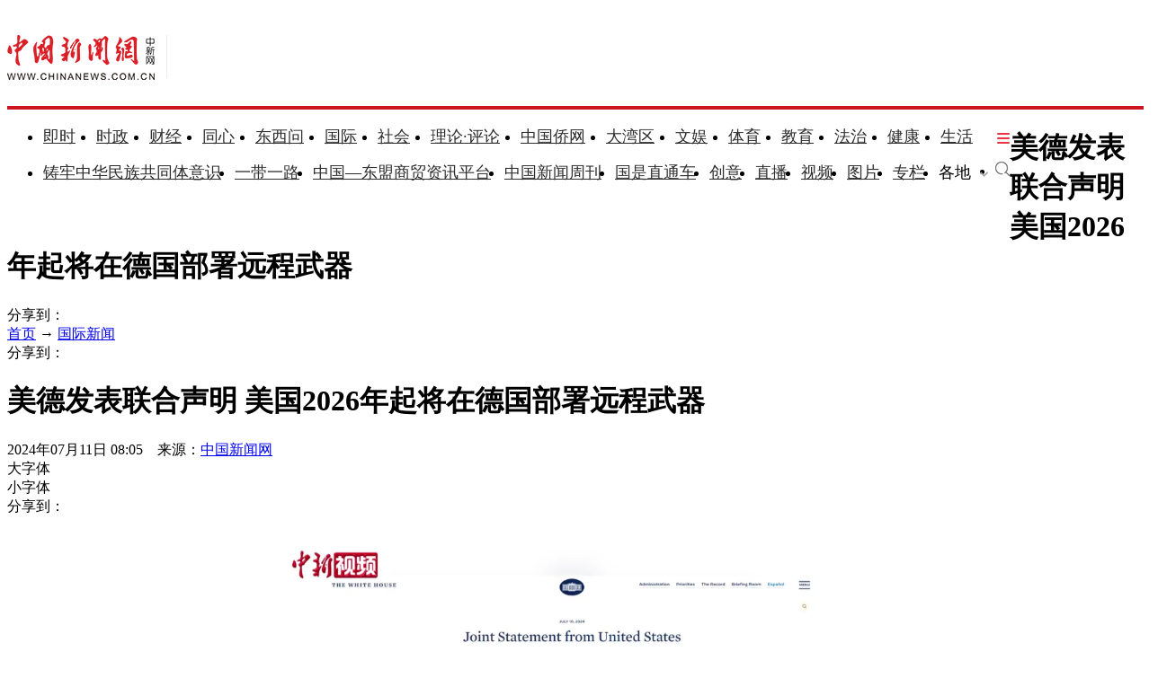

--- FILE ---
content_type: text/html
request_url: https://www.chinanews.com.cn/gj/2024/07-11/10249322.shtml
body_size: 19852
content:
<!DOCTYPE html>
<html lang="zh-CN">

<head>
    <meta charset="UTF-8" />
    <!--[4,8,10249322] published at 2024-07-11 21:22:24 from #10 by 曹淼欣,designer:liuxin  maker:limin-->
    <meta name="author" content="chinanews" />
    <meta name="copyright" content="www.chinanews.com.cn,版权所有" />
    <meta name="keywords" content="火力,战斧,导弹,武器,部署" />
    <meta name="description" content="" />
    <!-- 强制Chromium内核，作用于360浏览器、QQ浏览器等国产双核浏览器 -->
    <meta name="renderer" content="webkit" />
    <!-- 强制Chromium内核，作用于其他双核浏览器 -->
    <meta name="force-rendering" content="webkit" />
    <!-- 如果有安装 Google Chrome Frame 插件则强制为Chromium内核，否则强制本机支持的最高版本IE内核，作用于IE浏览器 -->
    <meta http-equiv="X-UA-Compatible" content="IE=edge,chrome=1" /> 
    <base target="_blank" />
    <title>美德发表联合声明 美国2026年起将在德国部署远程武器-中新网</title>
    <!--pc和手机适配代码开始-->
<script>	
newwapurl="wap/detail/zwsp";
isForApp="n";
</script>

<script>
document.write('<scr'+'ipt src="/part/utf8pro/21/2020/1202/38zw_utf8.js?t='+new Date().getFullYear()+'_'+ new Date().getMonth()+'"></scr'+'ipt>');
</script>
<!--pc和手机适配代码结束-->
    <link rel="stylesheet" type="text/css" href="/part/cns_public/138/base.css" />
    <link rel="stylesheet" type="text/css" href="/part/cns_public/156/grey_share.min.css">
    <link rel="stylesheet" type="text/css" href="/part/cns_public/139/jquery.autocomplete.css" />
    <link rel="stylesheet" href="/part/cns_public/144/zw2022.css?v=20230322"> 

    <script src="/js/jquery1.4.js"></script>

<style>
#SOHUCS #SOHU_MAIN .module-cmt-list .cmt-list-type .cmt-list-number .comment-number{display:none;}
</style>
<meta http-equiv="X-UA-Compatible" content="IE=EmulateIE7" />
</head>

<body>
    <!--表情字段开始-->
    <input id="newsid" type="hidden" name="newsid" value="4_8_10249322" />
    <input id="newsurl" type="hidden" name="newsurl" value="/gj/2024/07-11/10249322.shtml" />
    <input id="newsdate" type="hidden" name="newsdate" value="2024-07-11" />
    <input id="newstime" name="newstime" type="hidden" value="08:05:01" />
    <input id="newstitle" name="newstitle" type="hidden" value='美德发表联合声明 美国2026年起将在德国部署远程武器' />
    <input id="newstype" name="newstype" type="hidden" value='gj' />
    <input id="moodtotal" name="moodtotal" type="hidden" value='0' />
    <input id="bbstotal" name="bbstotal" type="hidden" value='0' />
    <input id="creator" name="creator" type="hidden" value='zhangnaiyue' />
    <input id="editorname" name="editorname" type="hidden" value='曹淼欣' />
    <!--表情字段结束-->
    <!--top nav and search start-->
    <!--nav start-->
    <!--[4,319,151] published at 2026-01-13 08:56:24  --> 
<style type="text/css">
.logo{float:left;margin:31px 25px 31px 0;width:177px;height:48px;border-right:1px solid #ebebeb}
#navbar{position:relative;height:110px;border-bottom:4px solid #cd131c;background:#fff}
.nav_navcon{float:left;width:1075px;margin-top:22px;}
.nav_navcon li{float:left;margin-right:10px;height:40px;font-size:18px;word-break:keep-all}
.nav_navcon li.mr{margin-right: 27px;}
.nav_navcon li.area{margin-right: 20px;}
.nav_navcon li.ss{margin-right: 0px;}
.nav_navcon li img.dxw{padding-top:11px;width:90px;height:31px}
.nav_navcon li a{height:40px;color:#2d2d2d}
.navmenu {
    width: 14px;
    float: right;
    margin-top: 8px;
    margin-right: 10px;
    background: url(//image.cns.com.cn/default/5ddb9ec3/20210721/11.jpg);
    border-top: 0px solid #ea3440;
    border-bottom: 0px solid #ea3440;
    padding: 0;
    height: 12px;
    background-color: transparent;
    cursor: pointer;
}
.nav_navcon_more{position:absolute;top:-3px;left:0;z-index:999;display:none;width:100%;height:715px;border-bottom:3px solid #f42e3e;background:#fff}
.nav_navcon_more .w1280{position:relative;overflow:hidden;padding-top:10px;height:inherit;border-top:1px solid #f3f3f3}
.nav_navcon_more .con{float:left;width:50%}
.nav_navcon_more .navlist{width:100%;color:#666;font-size:16px;line-height:42px}
.nav_navcon_more .navlist a{color:#666;font-size:14px}
.nav_navcon_more .navlist a:hover{color:#e01b2b}
.nav_navcon_more .navlist strong{margin-right:28px;color:#333}
.nav_navcon_more .navlist strong a{color:#333;font-size:16px}
.nav_navcon_more .navlist em{padding:0 8px}
.nav_navcon_more .navlist .left{width:100px;text-align:right}
.nav_navcon_more .navlist .left1{float:left;width:530px}
.nav_navcon_more .otherlogo{margin-top:10px;padding-top:15px;border-top:1px solid #f3f3f3}
.nav_navcon_more .otherlogo a{float:left;margin-right:40px}
.nav_navcon_more .otherlogo img{
height:45px;
vertical-align:middle;
}
.nav_close{position:absolute;right:0;bottom:33px;display:block;width:36px;height:36px;background:url(//image.cns.com.cn/default/5ddb9ec3/20210728/close.jpg) no-repeat top;cursor:pointer;-webkit-transition:All .4s ease-in-out;-moz-transition:All .4s ease-in-out;-o-transition:All .4s ease-in-out;transition:All .4s ease-in-out}
.nav_close:hover{background:url(//image.cns.com.cn/default/5ddb9ec3/20210728/2334.png) no-repeat top;-webkit-transform:rotate(1turn);-moz-transform:rotate(1turn);-o-transform:rotate(1turn);transform:rotate(1turn);-ms-transform:rotate(1turn)}
.nav_navcon .caijing,.nav_navcon .shizheng,.nav_navcon .wenyu{position:relative}
.nav_navcon li img.arr{margin-left:4px;vertical-align:middle}
.nav_navcon li .arrowDown{transform:rotate(0);transform-origin:center center}
.nav_navcon li .arrowDown,.nav_navcon li .arrowUp{-webkit-transition:-webkit-transform .4s ease-out;-moz-transition:-webkit-transform .4s ease-out;transition:-webkit-transform .4s ease-out}
.nav_navcon li .arrowUp{transform:rotate(180deg);transform-origin:center center}
.caijing_add,.shizheng_add,.wenyu_add{position:absolute;bottom:-10px;left:-21px;display:none;width:700px;height:30px;text-align:left;font-size:16px;z-index:2;}
.caijing_add a,.shizheng_add a,.wenyu_add a{padding:0 20px; }
.nav_navcon li .caijing_add a,.nav_navcon li .shizheng_add a,.nav_navcon li .wenyu_add a{height: 30px; line-height: 30px;}
#navbar{-webkit-transition:all .1s ease-out;transition:all .1s ease-out}
.substation{position:absolute;bottom:0;left:0;display:none;width:100%;height:35px;color:#d1d1d1;text-align:center;font-size:14px}
.substation a,.substation a:hover{padding:0 4px;color:#2d2d2d;font-size:14px}

.searchinput{padding:9px 0 0 0;width:182px;float:right; margin-top: 24px;}
.searchinput .search_input{border:#aaa 1px solid;border-right:none;width:138px;padding:0 0 0 10px;background:#fff;color:#666;line-height:38px;height:38px;float:left;border-radius:10px 0 0 10px}
.searchinput .search_a{line-height:38px;text-align:center;color:#fff;background:url(//www.chinanews.com.cn/fileftp/2022/03/2022-03-21/U435P4T47D49950F980DT20220322164751.jpg) no-repeat left center;float:left;display:block;width:32px;height:38px;text-decoration:none;font-size:0;border:#aaa 1px solid;border-left:none;border-radius:0 10px 10px 0}

.navmenu{margin-right:0;}
.nav_navcon li{margin-right: 15px;}
.nav_navcon li.mr{margin-right: 23px;}
.nav_navcon li.area{margin-right:8px;}
.nav_navcon li img.arr{margin-left:10px;}
</style>

<script type="text/javascript">
  $(document).ready(function(){
     //navmore
  $(".navmenu").click(function(){
  //$(".nav_navcon_more").show("slow");
  $(".nav_navcon_more").slideDown(1000);
  $(".nav_close").delay(1000).show(0);
  });
  $(".nav_close").click(function(){
  //$(".nav_navcon_more").hide("slow");
  $(".nav_navcon_more").slideUp(1000);
  $(this).hide();
  });
});
    function showNavMenu(index) {
            $(".navmenu").click(function() {
                //$(".nav_navcon_more").show("slow");
                $(".nav_navcon_more").slideDown(1000);
                $(".nav_close").delay(1000).show(0);
            });
            $(".nav_close").click(function() {
                //$(".nav_navcon_more").hide("slow");
                $(".nav_navcon_more").slideUp(1000);
                $(this).hide();
            });
        }

        function showArea(index) {
            $(".substation").show();
            $("#navbar").css("height", "132px")
            $(".area").find("img").removeClass("arrowDown").addClass("arrowUp");
        }

        function hideArea(index) {
            $(".area").find("img").removeClass("arrowUp").addClass("arrowDown");
            $("#navbar").css("height", "110px")
            $(".substation").hide();
        }

          </script>

 <!--nav start-->
    <div id="navbar">
        <div class="w1280">

            <span class="logo"><a href="/"><img src="/fileftp/2025/07/2025-07-17/U947P4T47D55580F24532DT20250717134135.png" width="164" height="50" alt="中国新闻网"></a></span>
            <ul class="nav_navcon">
                <li class="mr"><a href="/scroll-news/news1.html">即时</a></li>
                <li class="mr"><a href="/china/">时政</a></li>
                <li class="mr"><a href="/finance/">财经</a></li>
                <li class="mr"><a href="/tx/">同心</a></li>
                <li class="mr"><a href="/dxw/">东西问</a></li>
                <li class="mr"><a href="/world/">国际</a></li>
                <li class="mr"><a href="/society/">社会</a></li>
                <li class="mr"><a href="/theory.shtml">理论·评论</a></li>
                <li class="mr"><a href="//www.chinaqw.com/">中国侨网</a></li>
                <li class="mr"><a href="/dwq/">大湾区</a></li>
                <li class="mr"><a href="/wy/">文娱</a></li>
                <li class="mr"><a href="/sports/">体育</a></li>
                <li class="mr"><a href="/edu/">教育</a></li>
                <li class="mr"><a href="/fazhi/">法治</a></li>
                <li class="mr"><a href="/health/">健康</a></li>
                <li class="nomr"><a href="/life/">生活</a></li>
                <div class="navmenu"></div>
                <br>

                <li class=""><a href="/zlgtt/">铸牢中华民族共同体意识</a></li>
                <li class=""><a href="/ydyl/index.shtml">一带一路</a></li>
                <li class=""><a href="/aseaninfo/">中国—东盟商贸资讯平台</a></li>
                <li class=""><a href="//www.inewsweek.cn/">中国新闻周刊</a></li>
                <li class=""><a href="/gsztc/">国是直通车</a></li>
                <li class=""><a href="/chuangyi/">创意</a></li>
                <li class=""><a href="/live.shtml">直播</a></li>
                 <li class=""><a href="/shipin/">视频</a></li>
                <li class=""><a href="/photo/">图片</a></li>
                <li class=""><a href="/zhuanlan/">专栏</a></li>
                <li class="area" onMouseOver="showArea('9')" onMouseOut="hideArea('9')">各地<img src="//image.cns.com.cn/2022homepage/images/toparr.png" class="arr arrowDown">
                    <div class="substation">
                        <a href="//www.ah.chinanews.com.cn/">安徽</a>|<a href="//www.bj.chinanews.com.cn/">北京</a>|<a href="//www.cq.chinanews.com.cn/">重庆</a>|<a href="//www.fj.chinanews.com.cn/">福建</a>|<a href="//www.gs.chinanews.com.cn/">甘肃</a>|
                        <a href="//www.gz.chinanews.com.cn/">贵州</a>|<a href="//www.gd.chinanews.com.cn/">广东</a>|<a href="//www.gx.chinanews.com.cn/">广西</a>|<a href="//www.hi.chinanews.com.cn/">海南</a>|<a href="//www.heb.chinanews.com.cn/">河北</a>|
                        <a href="//www.ha.chinanews.com.cn/">河南</a>|
                        <a href="//www.hb.chinanews.com.cn/">湖北</a>|<a href="//www.hn.chinanews.com.cn/">湖南</a>|<a href="//www.hlj.chinanews.com.cn/">黑龙江</a>|<a href="//www.js.chinanews.com.cn/">江苏</a>|<a href="//www.jx.chinanews.com.cn/">江西</a>|
                        <a href="//www.jl.chinanews.com.cn/">吉林</a>|
                        <a href="//www.ln.chinanews.com.cn/">辽宁</a>|<a href="//www.nmg.chinanews.com.cn/">内蒙古</a>|<a href="//www.nx.chinanews.com.cn/">宁夏</a>|<a href="//www.qh.chinanews.com.cn/">青海</a>|<a href="//www.sd.chinanews.com.cn/">山东</a>|
                        <a href="//www.sx.chinanews.com.cn/">山西</a>|
                        <a href="//www.shx.chinanews.com.cn/">陕西</a>|<a href="//www.sh.chinanews.com.cn/">上海</a>|<a href="//www.sc.chinanews.com.cn/">四川</a>|<a href="//www.tj.chinanews.com.cn/">天津</a>|<a href="//www.xj.chinanews.com.cn/">新疆</a>|
                        <a href="//www.bt.chinanews.com.cn/">兵团</a>|
                        <a href="//www.yn.chinanews.com.cn/">云南</a>|<a href="//www.zj.chinanews.com.cn/">浙江</a>

<!--<meta name="chinanews_site_verification" content="0a602693397eaa369c25c347f38105c8"/>-->
<!--4,34,1807 published at 2025-03-20 13:36:41 by 719-->

                    </div>
                </li>
                <li class="ss"><a href="https://sou.chinanews.com.cn/search.do"><img src="https://www.chinanews.com.cn/fileftp/2022/05/2022-05-09/U435P4T47D50136F24533DT20220510101956.png"></a></li>

            </ul>

            <!--nav more-->
                  
            <!--nav more-->
            <div class="nav_navcon_more">
                <div class="w1280">
                    <div class="con">
                        <div class="navlist">
                            <strong><a style="margin-left: 40px;" href="/scroll-news/news1.html">即时</a></strong>
                        </div>

                        <div class="navlist">
                            <div class="left"><strong><a href="/china/">时政</a></strong></div>
                            <div class="left1">
                                <a href="//channel.chinanews.com.cn/cns/cl/gn-gcdt.shtml">高层</a><em>|</em>
                                <a href="//channel.chinanews.com.cn/cns/cl/gn-rsbd.shtml">人事</a><em>|</em>
                                <a href="//channel.chinanews.com.cn/cns/cl/fz-ffcl.shtml">反腐</a><em>|</em>
                                <a href="//channel.chinanews.com.cn/u/sdbd.shtml">深度</a><em>|</em>
                                <a href="//channel.chinanews.com.cn/u/gn-la.shtml">两岸</a><em>|</em>
                                <a href="//channel.chinanews.com.cn/cns/cl/gn-kjww.shtml">科教</a><em>|</em>
                                <a href="//channel.chinanews.com.cn/cns/cl/gn-js.shtml">军事</a>
                                <!--<em>|</em><a href="//channel.chinanews.com.cn/u/ll.shtml">理论</a>-->
                                </div>
                            <div class="clear"></div>

                        </div>

                        <div class="navlist">
                            <div class="left"><strong><a href="/dxw/">东西问</a></strong></div>
                            <div class="left1"><a href="//channel.chinanews.com.cn/u/dxw-wetalk.shtml">中外对话</a><em>|</em><a href="//channel.chinanews.com.cn/u/dxw-sjg.shtml">世界观</a><em>|</em><a href="//channel.chinanews.com.cn/u/dxw-gjj.shtml">广角镜</a><em>|</em><a href="//channel.chinanews.com.cn/u/dxw-wszsd.shtml">Z世代</a><em>|</em><a href="//channel.chinanews.com.cn/u/dxw-yqd.shtml">洋腔队</a><em>|</em><a href="//channel.chinanews.com.cn/u/dxw-ylc.shtml">舆论场</a><em>|</em><a href="//channel.chinanews.com.cn/u/dxw-xmp.shtml">新漫评</a><em>|</em><a href="//channel.chinanews.com.cn/u/dxw-sxj.shtml">思享家</a><em>|</em><br><a href="//channel.chinanews.com.cn/u/dxw-hkt.shtml">会客厅</a><em>|</em><a href="//channel.chinanews.com.cn/u/dxw-yjy.shtml">研究院</a><em>|</em><a href="//channel.chinanews.com.cn/u/dxw-wxd.shtml">问西东</a></div>
                            <div class="clear"></div>
                        </div>

                        <div class="navlist">
        <div class="left"><strong><a href="/finance/">财经</a></strong></div>
        <div class="left1"><a href="//channel.chinanews.com.cn/u/cj/cj-hongguan.shtml">宏观</a><em>|</em><a href="//channel.chinanews.com.cn/u/cj/cj-chanjing.shtml">产经</a><em>|</em><a href="//channel.chinanews.com.cn/cns/cl/cj-hgds.shtml">中国新观察</a><em>|</em><a href="//channel.chinanews.com.cn/cns/cl/cj-slh.shtml">三里河</a><em>|</em><a href="//channel.chinanews.com.cn/cns/cl/cj-msrd.shtml">民生调查局</a><em>|</em><a href="//channel.chinanews.com.cn/cns/cl/cj-zxcp.shtml">中新财评</a><em>|</em><br><a href="//channel.chinanews.com.cn/cns/cl/cj-fyrw.shtml">商业风云录</a><em>|</em><a href="//channel.chinanews.com.cn/cns/cl/cj-zk.shtml">智库</a><em>|</em><a href="//channel.chinanews.com.cn/cns/cl/cj-gy.shtml">公益</a></div>
        <div class="clear"></div>
    </div>

                        <div class="navlist">
                            <div class="left"><strong><a href="/world/">国际</a></strong></div>
                            <div class="left1"><a href="//channel.chinanews.com.cn/cns/cl/gj-sjg.shtml">世界观</a><em>|</em><a href="//channel.chinanews.com.cn/cns/cl/gj-zxsjg.shtml">国际识局</a><em>|</em><a href="//channel.chinanews.com.cn/u/gj-rw.shtml">国际人物</a><em>|</em><a href="//channel.chinanews.com.cn/cns/cl/gj-gjrp.shtml">国际热评</a><em>|</em><a href="//channel.chinanews.com.cn/cns/cl/gj-xmp.shtml">新漫评</a><em>|</em><a href="//www.chinanews.com.cn/shipin/m/gj/views.shtml">国际视野</a></div>
                            <div class="clear"></div>
                        </div>

                        <div class="navlist">
                            <div class="left"><strong><a href="/society/">社会</a></strong></div>
                            <div class="left1">
          <a href="//channel.chinanews.com.cn/u/rdzz.shtml">热点追踪</a><em>|</em>
<a href="//channel.chinanews.com.cn/cns/cl/sh-zxzt.shtml">中新真探</a><em>|</em>
                                <a href="//channel.chinanews.com.cn/u/fsh.shtml">新闻浮世绘</a><em>|</em>

                                <a href="//channel.chinanews.com.cn/cns/cl/fz-jdrw.shtml">中新法治</a><em>|</em>
                                <a href="//channel.chinanews.com.cn/u/gn-dyxc.shtml">第一现场</a></div>
                            <div class="clear"></div>

                        </div>

                        <div class="navlist">
                            <div class="left"><strong><a href="/dwq/">大湾区</a></strong></div>
                            <div class="left1"><a href="//channel.chinanews.com.cn/u/dwq-ga.shtml">港澳</a><em>|</em><a href="//channel.chinanews.com.cn/cns/cl/dwq-fxb.shtml">风向标</a><em>|</em><a href="//channel.chinanews.com.cn/cns/cl/dwq-kcd.shtml">快车道</a><em>|</em><a href="//channel.chinanews.com.cn/cns/cl/dwq-qns.shtml">青年说</a><em>|</em><a href="//channel.chinanews.com.cn/u/dwq-wqzjjy.shtml">专家建言</a><em>|</em><a href="//channel.chinanews.com.cn/u/dwq-wqwdf.shtml">湾得福</a><em>|</em><a href="//channel.chinanews.com.cn/cns/cl/dwq-video.shtml">Video</a><em>|</em><a href="//www.chinanews.com.cn/dwq/#wqmap">湾区MAP</a></div>
                            <div class="clear"></div>
                        </div>

                        <div class="navlist">
                            <div class="left"><strong><a href="/health/">健康</a></strong></div>
                            <div class="left1"> <a href="//channel.chinanews.com.cn/cns/cl/life-doctoriscoming.shtml">大医生来了</a><em>|</em><a href="//channel.chinanews.com.cn/cns/cl/life-temperatureofmedicine.shtml">医学的温度</a><em>|</em><a href="//channel.chinanews.com.cn/cns/cl/life-observationsonmedicine.shtml">医药新观察</a></div>
                            <div class="clear"></div>
                        </div>

                        <div class="navlist">
                            <div class="left"><strong><a href="/edu/">教育</a></strong></div>
                            <div class="clear"></div>
                        </div>

                        <div class="navlist">
                            <div class="left"><strong><a href="/fazhi/">法治</a></strong></div>
                            <div class="clear"></div>
                        </div>

                        <div class="navlist">
                            <div class="left"><strong><a href="/life/">生活</a></strong></div>
                            <div class="clear"></div>
                        </div>

                        <div class="navlist">
                            <div class="left"><strong><a href="//www.chinaqw.com/">华人</a></strong></div>
                            <!--<div class="left1"><a href="//channel.chinanews.com.cn/cns/cl/hr-lszs.shtml">领事之声</a><em>|</em><a href="//channel.chinanews.com.cn/cns/cl/hr-hwbz.shtml">华媒报摘</a><em>|</em><a href="//channel.chinanews.com.cn/cns/cl/hr-hrshq.shtml">华闻聚焦</a><em>|</em><a href="//channel.chinanews.com.cn/u/hr/cgfx.shtml">出国风向</a><em>|</em><a href="//channel.chinanews.com.cn/cns/cl/hr-qjdt.shtml">侨界动态</a><em>|</em><a href="//channel.chinanews.com.cn/cns/cl/hr-qxcz.shtml">侨乡传真</a><em>|</em>
                                <a href="//channel.chinanews.com.cn/video/cns/splm/ga-hr.shtml">视频</a></div>-->
                            <div class="clear"></div>
                        </div>
                    </div>

                    <div class="con">
                      <div class="navlist">
                            <div class="left"><strong><a href="/tx/">同心</a></strong></div>
                            <div class="left1"><a href="//channel.chinanews.com.cn/cns/cl/txy-tzyw.shtml">统战要闻</a><em>|</em><a href="//channel.chinanews.com.cn/cns/cl/txy-tzsx.shtml">统战时讯</a><em>|</em><a href="//channel.chinanews.com.cn/cns/cl/txy-gdtz.shtml">各地统战</a></div>
                            <div class="clear"></div>

                        </div>

                        <div class="navlist">
                            <div class="left" style="width:205px;"><strong><a href="/zlgtt/">铸牢中华民族共同体意识</a></strong></div>
                            <div class="left1" style="width:420px;"><a href="//channel.chinanews.com.cn/cns/cl/mz-cc.shtml">民族传承</a><em>|</em><a href="//channel.chinanews.com.cn/cns/cl/mz-fg.shtml">政策法规</a><em>|</em><a href="//channel.chinanews.com.cn/cns/cl/mz-xs.shtml">学术动态</a><em>|</em><a href="//channel.chinanews.com.cn/cns/cl/mz-df.shtml">地方实践</a><em>|</em><a href="//channel.chinanews.com.cn/cns/cl/mz-gj.shtml">国际传播</a></div>
                            <div class="clear"></div>

                        </div>

                        <div class="navlist">
                            <div class="left"><strong><a href="/ydyl/">一带一路</a></strong></div>
                            <div class="left1"><a href="//channel.chinanews.com.cn/cns/cl/ydyl-rdjj.shtml">热点聚焦</a><em>|</em><a href="//channel.chinanews.com.cn/cns/cl/ydyl-sdft.shtml">深度访谈</a><em>|</em><a href="//channel.chinanews.com.cn/cns/cl/ydyl-gfgz.shtml">各方关注</a><em>|</em><a href="//channel.chinanews.com.cn/u/ydyl-hwsj.shtml">海外视角</a><em>|</em><a href="//channel.chinanews.com.cn/cns/cl/ydyl-xmdt.shtml">项目动态</a><em>|</em><a href="//channel.chinanews.com.cn/cns/cl/ydyl-fscg.shtml">丰硕成果</a>
                                </div>
                            <div class="clear"></div>

                        </div>

                        <div class="navlist">
                            <div class="left"><strong><a href="/wy/">文娱</a></strong></div>
                            <div class="left1"><a href="//channel.chinanews.com.cn/cns/cl/cul-whmt.shtml">文化漫谈</a><em>|</em><a href="//channel.chinanews.com.cn/cns/cl/cul-xjgw.shtml">艺苑大观</a><em>|</em><a href="//channel.chinanews.com.cn/cns/cl/cul-sckgd.shtml">收藏考古</a><em>|</em><a href="//channel.chinanews.com.cn/cns/cl/yl-mxnd.shtml">星闻联播</a><em>|</em><a href="//channel.chinanews.com.cn/cns/cl/yl-ypkb.shtml">影音综艺</a></div>
                            <div class="clear"></div>

                        </div>
                        <div class="navlist">
                            <div class="left"><strong><a href="/sports/">体育</a></strong></div>
                            <div class="left1"><a href="//channel.chinanews.com.cn/cns/cl/ty-bdjj.shtml">独家视角</a><em>|</em><a href="//channel.chinanews.com.cn/cns/cl/ty-gnzq.shtml">绿茵赛场</a><em>|</em><a href="//channel.chinanews.com.cn/cns/cl/ty-klsk.shtml">篮坛竞技</a><em>|</em><a href="//channel.chinanews.com.cn/cns/cl/ty-zhqt.shtml">综合其他</a><em>|</em><a href="/shipin/m/tt/views.shtml">视频播报</a></div>
                            <div class="clear"></div>
                        </div>

                        <div class="navlist">
                            <div class="left"><strong><a href="/shipin/">视频</a></strong></div>
                            <div class="left1"><a href="/shipin/m/rd/views.shtml">热点</a><em>|</em><a href="/shipin/m/gn/views.shtml">国内</a><em>|</em><a href="/shipin/m/sh/views.shtml">社会</a><em>|</em><a href="/shipin/m/gj/views.shtml">国际</a><em>|</em><a href="/shipin/m/jq/views.shtml">军事</a><em>|</em><a href="/shipin/m/wy/views.shtml">文娱</a><em>|</em><a href="/shipin/m/tt/views.shtml">体育</a><em>|</em><a href="/shipin/m/cj/views.shtml">财经</a><em>|</em><a href="/shipin/m/ga/views.shtml">港澳台侨</a><em>|</em><a href="/shipin/minidocu.shtml">微视界</a><em>|</em><br><a href="/shipin/yqd.shtml">洋腔队</a><em>|</em><a href="/shipin/zsd.shtml">Z世代</a><em>|</em><a href="/gn/z/lanmeiyinxiang/index.shtml">澜湄印象</a><em>|</em><a href="/shipin/AuthenticChina.shtml">中国风</a><em>|</em><a href="/shipin/chinarevealed.shtml">中国新视野</a></div>
                            <div class="clear"></div>
                        </div>

                        <div class="navlist">
                            <div class="left"><strong><a href="/photo/">图片</a></strong></div>
                            <div class="left1"><a href="//channel.chinanews.com.cn/u/zxhb.shtml">中新画报</a><em>|</em><a href="//channel.chinanews.com.cn/u/pic/gn.shtml">国内</a><em>|</em><a href="//channel.chinanews.com.cn/u/pic/sh.shtml">社会</a><em>|</em><a href="//channel.chinanews.com.cn/u/pic/gj.shtml">国际</a><em>|</em><a href="//channel.chinanews.com.cn/u/pic/yl.shtml">娱乐</a><em>|</em><a href="//channel.chinanews.com.cn/u/pic/ty.shtml">体育</a><em>|</em><a href="//channel.chinanews.com.cn/u/pic/js.shtml">军事</a><em>|</em><a href="//channel.chinanews.com.cn/u/pic/kj.shtml">科技</a><em>|</em>
                                <br/><a href="//channel.chinanews.com.cn/u/pic/gatq.shtml">港澳台侨</a><em>|</em><a href="//channel.chinanews.com.cn/u/pic/frg.shtml">凡人歌</a>
                            </div>
                            <div class="clear"></div>
                        </div>

                        <div class="navlist">
                            <div class="left"><strong><a href="/chuangyi/">创意</a></strong></div>

                            <div class="clear"></div>
                        </div>
                        <div class="navlist">
                            <div class="left"><strong><a href="/theory.shtml">理论</a></strong></div>

                            <div class="clear"></div>
                        </div>

                        <div class="navlist">
                            <strong><a style="margin-left: 40px;" href="/live.shtml">直播</a></strong>
                        </div>

                        <div class="navlist">
                            <strong><a style="margin-left: 40px;" href="/allspecial/">专题</a></strong>
                        </div>
                        <div class="navlist">
                            <strong><a style="margin-left: 40px;" href="/zhuanlan/">专栏</a></strong>
                        </div>

                    </div>

                    <div class="clear"></div>
                    <div class="otherlogo">
                        <a href="//www.chinaqw.com/"><img src="//image.cns.com.cn/default/5ddb9ec3/20210728/qw.jpg" alt=""></a>
                        <a href="//www.jwview.com/"><img src="//image.cns.com.cn/default/5ddb9ec3/20210728/jw.jpg" alt=""></a>
                        <a href="//www.ecns.cn/"><img src="//image.cns.com.cn/default/5ddb9ec3/20210728/ecns1.jpg" alt=""></a>
                        <a href="/gsztc/"><img src="//www.chinanews.com.cn/fileftp/2021/11/2021-11-16/U947P4T47D49225F24534DT20211116135935.png" alt=""></a>
                        <a href="//www.inewsweek.cn/"><img src="//www.inewsweek.cn/10/2018/1225/logo.png" alt="" /></a>
<a href="http://epaper.chinanews.com/"><img src="//www.chinanews.com.cn/fileftp/2022/05/2022-05-10/U435P4T47D50141F24533DT20220511134121.png" alt=""></a>
    <a href="http://www.cnsphoto.com/"><img src="//www.chinanews.com.cn/fileftp/2022/05/2022-05-10/U435P4T47D50141F24532DT20220511134121.png" alt=""></a>
                    </div>

                    <div class="nav_close"></div>
                </div>

            </div>

<!--<meta name="chinanews_site_verification" content="119104d7a0c12d749c812d241e2bcdae"/>-->
<!--4,34,1794 published at 2025-12-01 10:48:39 by 33-->

        </div>
    </div>
    <!--nav end-->
              <div class="clear"></div>

<!--<meta name="chinanews_site_verification" content="f07ebfe95bf44853f028e49f6aba93fe"/>-->
<!--4,319,151 published at 2026-01-13 08:56:24 by 435-->
    <!--nav end-->
    <div class="clear"></div>
    <!--top nav and search end-->
    <!--logo上方顶通（1280*100）广告start-->
    <div class="divnew" id="dingtong" style="margin-bottom:0;">

<!--<meta name="chinanews_site_verification" content="f1a5b7962334b0a760bdf8c8ea7c8d74"/>-->
<!--4,175,628 published at 2025-10-01 10:47:39 by 947--></div>
    <!--logo上方顶通（1280*100）广告end-->
    <!--fixed title start-->
    <div id="second-title" class="title_fixed">
        <div class="divnew w1280">
            <div class="left">
                <h1>
                    美德发表联合声明 美国2026年起将在德国部署远程武器
                </h1>
            </div>
            <div id="share_2" class="share right">分享到：</div>
        </div>
        <div class="clear"></div>
    </div>
    <!--fixed title end-->
    <div class="main_content w1280">
        <!--左侧内容start-->
        <div class="con_left">
            <div class="con_left_nav">
                <div class="con_left_nav_nav left">
                    <span class="icon2 icon2_nav_bg"></span><a href="/">首页</a> → <a href="/world/">国际新闻</a>
                </div>
                <div class="con_left_nav_share right">
                    <div id="shareto"></div>
                    <div id="share_1">分享到：</div>
                </div>
            </div>
            <div class="content" id="cont_1_1_2">
                <!--页眉（880*60） start-->
                <div id="ad_ym">
                    

                </div>
                <!--页眉（880*60） end-->
                <!--主要内容start-->
                <div class="content_maincontent_more">
                    <h1 class="content_left_title">美德发表联合声明 美国2026年起将在德国部署远程武器</h1>
                    <!--baiduSpider作用start-->
                    <div id="BaiduSpider" style="display:none">
                        <span id="pubtime_baidu">2024-07-11 08:05:01</span>
                        <span id="source_baidu">来源：<a href="http://www.chinanews.com.cn/gj/2024/07-11/10249322.shtml" target="_blank">中国新闻网</a></span>
                        <span id="author_baidu">作者：曹淼欣</span>
                        <span id="editor_baidu">责任编辑：曹淼欣</span>

                    </div>
                    <!--baiduSpider作用end-->
                    <div class="content_left_time">
                        2024年07月11日 08:05　来源：<a href='/' class='source'>中国新闻网</a>
                        <div class="change_font_size right">
                            <div class="bigger_font_size left">
                                <span class="icon2 icon2_bigger"></span>大字体
                            </div>
                            <div class="small_font_size right">
                                <span class="icon2 icon2_smaller"></span>小字体
                            </div>
                        </div>
                        <div class="right share3">
                           <div id="shareto"></div>
                           <div id="share_3">分享到：</div>
                        </div>
                    </div>
                    <div class="clear"></div>
                    <div class="content_maincontent_content">
                        <!--图片搜索/视频搜索start-->
                        <div id="tupian_div">

                            <!--视频搜索start-->
                            <!--Yc94EUEtAn4YSUKCaSOM --><br><script src='//i2.chinanews.com/2012/news/closelight.js' type='text/javascript'></script><link rel='stylesheet' href='//www.chinanews.com.cn/part/cns_public/154/videojs.css'><link rel='stylesheet' href='//www.chinanews.com.cn/part/cns_public/155/video_self.css'><script src='//i2.chinanews.com/videojs/js/video.min.js'></script><script>function isIE(){if (!!window.ActiveXObject || 'ActiveXObject' in window){return true;}else{return false;}}if(isIE()){document.write('<div class=videojsWrapper><object id=myswf classid=clsid:D27CDB6E-AE6D-11cf-96B8-444553540000 codebase=http://download.macromedia.com/pub/shockwave/cabs/flash/swflash.cab#version=9,0,16,0 width=700 height=442><param name=allowScriptAccess value=always><param name=allowFullScreen value=true><param name=movie value=//i2.chinanews.com/shipin/flv/video2012_hd.swf><param name=flashvars value=vInfo=http://poss-videocloud.cns.com.cn/oss/2024/07/11/chinanews/MEIZI_YUNSHI/onair/A4703B0D69784E5CB9C6E0F6AF591561.mp4&showlist=1&vList=||&playerid=21&vsimg=https://poss-videocloud.cns.com.cn/oss/2024/07/11/chinanews/MEIZI_YUNSHI/uploadImage/668fca12dd0e5a77cb9e1078_small.jpg&vsimg=https://poss-videocloud.cns.com.cn/oss/2024/07/11/chinanews/MEIZI_YUNSHI/onair/F24369D085AB45E58EF759931C2EEDDE.jpg&auto=0&shareshow=0><embed height=442 width=700 flashvars=vInfo=http://poss-videocloud.cns.com.cn/oss/2024/07/11/chinanews/MEIZI_YUNSHI/onair/A4703B0D69784E5CB9C6E0F6AF591561.mp4&showlist=1&vList=||&playerid=21&vsimg=https://poss-videocloud.cns.com.cn/oss/2024/07/11/chinanews/MEIZI_YUNSHI/uploadImage/668fca12dd0e5a77cb9e1078_small.jpg&vsimg=https://poss-videocloud.cns.com.cn/oss/2024/07/11/chinanews/MEIZI_YUNSHI/onair/F24369D085AB45E58EF759931C2EEDDE.jpg&auto=0&shareshow=0  allowscriptaccess=sameDomain allowfullscreen=true quality=high bgcolor=#000000 name=myswf id=myswf src=//i2.chinanews.com/shipin/flv/video2012_hd.swf type=application/x-shockwave-flash /><param name=wmode value=transparent></object></div>');}else{document.write('<div style=\'width:700px;height:394px;margin:0 auto;\'><video id=mini_player class=video-js preload=auto  width=700 height=394 poster=//poss-videocloud.cns.com.cn/oss/2024/07/11/chinanews/MEIZI_YUNSHI/onair/F24369D085AB45E58EF759931C2EEDDE.jpg controls autobuffer=autobuffer><source src=//poss-videocloud.cns.com.cn/oss/2024/07/11/chinanews/MEIZI_YUNSHI/onair/A4703B0D69784E5CB9C6E0F6AF591561.mp4 type=video/mp4></source></video></div>');var player = videojs('mini_player');}/*START#ShouJiBan-https://poss-videocloud.cns.com.cn/oss/2024/07/11/chinanews/MEIZI_YUNSHI/onair/A4703B0D69784E5CB9C6E0F6AF591561.mp4END#ShouJiBan*/</script><p class=videojsDesc><a href='//www.chinanews.com/gj/shipin/cns-d/2024/07-11/news994659.shtml' target=_blank class=videojsTitle>视频：美德发布联合声明称将在德国部署远程火力</a><em class=videojsSource>来源：中国新闻网</em></p>
                            <!--视频搜索end-->
                        </div>
                        <!--图片搜索/视频搜索end-->
                        <!--图片start-->

<!-- 显示图片 -->

                        <!--图片end-->
                        <!--正文start-->
                        <div class="left_zw">

<p>　　<a target='_blank' href='/' >中新网</a>7月11日电 据路透社及美国白宫网站消息，当地时间7月10日，美、德双方在一份联合声明中表示，美国将于2026年开始，分阶段在德国部署远程火力。</p>

<p>　　消息称，作为长期规划的一部分，美国计划从2026年开始，在德国部署其多域特遣部队的远程火力能力。</p>

<p>　　据介绍，这些武器将包括SM-6导弹、“战斧”导弹，以及正在研发的高超音速武器，其射程将“远超”欧洲目前所部署的任何陆基火力系统。</p><table border=0 cellspacing=0 cellpadding=0 align=left class="adInContent"><tr><td><!--画中画广告start-->

<!--<meta name="chinanews_site_verification" content="0ad1b27ca3b6316a8278e477344bae24"/>-->
<!--4,175,633 published at 2026-01-23 09:12:42 by 947--><!--画中画广告end--></td></tr></table><div class="adEditor"><!--编辑姓名start--><div class="left_name right"> <span>【编辑:曹淼欣】 </span></div><!--编辑姓名end--></div><div id="function_code_page"></div>
                        </div>
                        <div class="clear"></div>
                        <!--正文end-->
                        <!--channel start-->
                        <div class='channel'><a href="/world/">更多精彩内容请进入国际频道</a></div>
                        <!--channel end-->
                    </div>
                </div>
                <!--主要内容end-->
                <!--下载start-->
                <div class="download_wrapper">
                    <img src="/fileftp/2022/04/2022-04-20/U719P4T47D50049F24533DT20220420152844.png" alt="">
                </div>

                <!--下载end-->
                <!--头部固定导航结束位置 start-->
                <div class="div840" style="width:600px; margin:0 auto">
                    <div id="secondend"></div>
                    <div class="clear"></div>
                </div>
                <!--头部固定导航结束位置 end-->
                <!--相关专题start-->

                <!--相关专题end-->

                <!--评论区start-->
                <div class="comment_wrapper">
                    <div id="comment_anchor"></div>
                    <div class="comment_title_wrapper">
                        <span class="title">发表评论</span>
                        <span class="tips right">文明上网理性发言，请遵守新闻评论服务协议 </span>
                    </div>
                    <div class="clear"></div>
                    <div class="div840 margin-top20">
                       <div id="zw_cyhd"></div><div>
<div id="SOHUCS" sid="10249322"></div>
<script charset="utf-8" type="text/javascript" src="/part/cns_public/changyan.js" ></script>
<script type="text/javascript">
var _config = { categoryId : 'gj'};
window.changyan.api.config({
appid: 'cyqE875ep',
conf: 'prod_5d616dd38211ebb5d6ec52986674b6e4'
});
</script>
</div></div></div>
                <!--评论区end-->
                <!--评论区 参与互动 下方按钮 （880*X）start-->
                <div id="ad_left_jj1">
                    

                </div>
                <!--评论区 参与互动 下方按钮 （880*X）end-->

                <!--相关新闻start-->

                <!--相关新闻end-->
                <div class="clear"></div>
                <!--新闻精选上方广告start-->
                <div class="ad_recommended_top mt10">
                    

                </div>
                <!--新闻精选上方广告start-->
                <!--频道新闻精选开始-->
                <div class="selected_news_wrapper" id="jxxw">
                    <div>
                        <h4 class='newsRecommendTitle'>国际新闻精选：</h4>
                        <ul class="news_list_ul" id="changelist">
                            <!--[4,574,2] published at 2026-01-25 21:22:17 from #10 by system -->                <li><div class="bigpic_list"><div class="intermoren_box"><div class="intermoren_left"><a href="//www.chinanews.com.cn/gj/2026/01-25/10558436.shtml" target="_blank"><img src="/gj/2026/01-25/U873P4T8D10558436F19930DT20260125160932.jpg"></a></div><div class="intermoren_right">
		<div class="news_title"><em><a href="//www.chinanews.com.cn/gj/2026/01-25/10558436.shtml" target="_blank">瑞士酒吧火灾致多名意公民伤亡酒吧业主获保释 意方抗议</a></em></div>
		<div class="news_source"><div class="left">2026年01月25日 16:09:32</div></div></div></div></div></li>
                <li><div class="bigpic_list"><div class="intermoren_box"><div class="intermoren_left"><a href="//www.chinanews.com.cn/gj/2026/01-25/10558372.shtml" target="_blank"><img src="/gj/2026/01-25/U873P4T8D10558372F19930DT20260125130058.jpg"></a></div><div class="intermoren_right">
		<div class="news_title"><em><a href="//www.chinanews.com.cn/gj/2026/01-25/10558372.shtml" target="_blank">再次发生移民执法致命枪击！遇害者家属谴责 美政府遭起诉</a></em></div>
		<div class="news_source"><div class="left">2026年01月25日 13:00:58</div></div></div></div></div></li>
                <li><div class="bigpic_list"><div class="intermoren_box"><div class="intermoren_left"><a href="//www.chinanews.com.cn/gj/2026/01-25/10558321.shtml" target="_blank"><img src="//i2.chinanews.com.cn/simg/ypt/2026/260125/a4addc44-fa39-4696-94c3-544563de69b7_zsite_sl.jpg"></a></div><div class="intermoren_right">
		<div class="news_title"><em><a href="//www.chinanews.com.cn/gj/2026/01-25/10558321.shtml" target="_blank">特朗普手背又现“淤青”？这次据说与“和平委员会”相关……</a></em></div>
		<div class="news_source"><div class="left">2026年01月25日 12:27:47</div></div></div></div></div></li>
                <li><div class="bigpic_list"><div class="intermoren_box"><div class="intermoren_left"><a href="//www.chinanews.com.cn/gj/2026/01-25/10558339.shtml" target="_blank"><img src="/gj/2026/01-25/U873P4T8D10558339F19930DT20260125122530.jpg"></a></div><div class="intermoren_right">
		<div class="news_title"><em><a href="//www.chinanews.com.cn/gj/2026/01-25/10558339.shtml" target="_blank">芬兰总理访华：北极光辉映东方光芒，中芬友谊历久弥新｜图览天下</a></em></div>
		<div class="news_source"><div class="left">2026年01月25日 12:24:03</div></div></div></div></div></li>
                <li><div class="bigpic_list"><div class="intermoren_box"><div class="intermoren_left"><a href="//www.chinanews.com.cn/gj/2026/01-23/10557498.shtml" target="_blank"><img src="/gj/2026/01-23/U982P4T8D10557498F19930DT20260123135859.jpg"></a></div><div class="intermoren_right">
		<div class="news_title"><em><a href="//www.chinanews.com.cn/gj/2026/01-23/10557498.shtml" target="_blank">巴基斯坦卡拉奇购物中心火灾死亡人数升至67人</a></em></div>
		<div class="news_source"><div class="left">2026年01月23日 13:58:54</div></div></div></div></div></li>
                <li><div class="bigpic_list"><div class="intermoren_box"><div class="intermoren_left"><a href="//www.chinanews.com.cn/gj/2026/01-23/10557324.shtml" target="_blank"><img src="/gj/2026/01-23/U982P4T8D10557324F19930DT20260123102844.jpg"></a></div><div class="intermoren_right">
		<div class="news_title"><em><a href="//www.chinanews.com.cn/gj/2026/01-23/10557324.shtml" target="_blank">强风暴“英格丽德”将吹袭法国西部布列塔尼地区</a></em></div>
		<div class="news_source"><div class="left">2026年01月23日 10:28:39</div></div></div></div></div></li>
                <li><div class="bigpic_list"><div class="intermoren_box"><div class="intermoren_left"><a href="//www.chinanews.com.cn/gj/2026/01-23/10557319.shtml" target="_blank"><img src="/gj/2026/01-23/U873P4T8D10557319F19930DT20260123100914.jpg"></a></div><div class="intermoren_right">
		<div class="news_title"><em><a href="//www.chinanews.com.cn/gj/2026/01-23/10557319.shtml" target="_blank">伊斯坦布尔2025年平均每19分钟发生一起火灾</a></em></div>
		<div class="news_source"><div class="left">2026年01月23日 10:09:00</div></div></div></div></div></li>
                <li><div class="bigpic_list"><div class="intermoren_box"><div class="intermoren_left"><a href="//www.chinanews.com.cn/gj/2026/01-22/10556801.shtml" target="_blank"><img src="/gj/2026/01-22/U982P4T8D10556801F19930DT20260122134608.jpg"></a></div><div class="intermoren_right">
		<div class="news_title"><em><a href="//www.chinanews.com.cn/gj/2026/01-22/10556801.shtml" target="_blank">强降雨袭击新西兰北岛致多人失联</a></em></div>
		<div class="news_source"><div class="left">2026年01月22日 13:46:02</div></div></div></div></div></li>
                <li><div class="bigpic_list"><div class="intermoren_box"><div class="intermoren_left"><a href="//www.chinanews.com.cn/gj/2026/01-22/10556635.shtml" target="_blank"><img src="/gj/2026/01-22/U982P4T8D10556635F19930DT20260122101709.jpg"></a></div><div class="intermoren_right">
		<div class="news_title"><em><a href="//www.chinanews.com.cn/gj/2026/01-22/10556635.shtml" target="_blank">法国官方称“无意抵制”2026年美加墨世界杯</a></em></div>
		<div class="news_source"><div class="left">2026年01月22日 10:17:03</div></div></div></div></div></li>
                <li><div class="bigpic_list"><div class="intermoren_box"><div class="intermoren_left"><a href="//www.chinanews.com.cn/gj/2026/01-21/10555913.shtml" target="_blank"><img src="/gj/2026/01-21/U1047P4T8D10555913F19930DT20260121103511.jpg"></a></div><div class="intermoren_right">
		<div class="news_title"><em><a href="//www.chinanews.com.cn/gj/2026/01-21/10555913.shtml" target="_blank">法国南部部分地区因极端暴雨面临严重洪涝灾害</a></em></div>
		<div class="news_source"><div class="left">2026年01月21日 10:33:19</div></div></div></div></div></li>

<!--<meta name="chinanews_site_verification" content="65dba5fccd284b60e6d2d27b884c171a"/>-->
<!--4,574,2 published at 2026-01-25 21:22:17 by 0-->
                        </ul>
                        <div class="page_bar_bg"><span class="page_bar">换一批</span></div>
                    </div>
                    <div class="clear"></div>
                </div>
                <!--频道新闻精选结束-->
                <!--加载更多 下方按钮 （880*X）start-->
                <div id="ad_left_wm">
                    

                </div>
                <!--加载更多 下方按钮 （880*X）end-->
            </div>
        </div>
        <!--左侧内容end-->
        <!--右侧内容start-->
        <div class="con_right">
            <!-- 推荐阅读 上方按钮 （370*X） start -->
            <div id="ad_right_fc1">
                

<!--<meta name="chinanews_site_verification" content="4ba8384e09960093d204cbc1fc042dc2"/>-->
<!--4,175,640 published at 2025-11-25 09:45:16 by 947-->
            </div>
            <!-- 推荐阅读 上方按钮 （370*X） end-->
            <!--品牌start-->

            <!--品牌end-->

            <!--推荐阅读start-->
            <div class="recommend_news_wrapper">
                <div class="recommend_news_lmtitle">
                    <span class="nolink">推荐阅读</span>
                    <div class="recommend_news_switchbtn">
                        <div class="dlyL1" id="dlyL1_js">
                            <span class="prev switch_btn" id="_prevhdjs"></span>
                            <span class="number">
                                <i class="current">1/6</i><i class="">2/6</i><i class="">3/6</i><i class="">4/6</i><i class="">5/6</i><i class="">6/6</i>
                            </span>
                            <span class="next switch_btn" id="_nexthdjs"></span>
                        </div>
                    </div>
                    <div class="clear"></div>
                </div>
                <div id="ydtj" class="recommend_news_newlist_wrapper">
                    <div id="flash" class="recommend_news_newlist_innerwrapper">
                        <div id="prev"></div>
                        <div id="next"></div>
                        <ul id="play" class="recommend_news_newlist">
                            <!--[4,322,131] published at 2026-01-25 21:31:33 from #10 by system --> 
<li style="display:block">        <div class="ydtj_div"><a href="/dxw/2026/01-25/10558552.shtml"><div class="ydtj_div_left"><img src="/dxw/2026/01-25/U1044P4T8D10558552F19930DT20260125211435.png" /></div><div class="ydtj_div_right"><p>联合国官员如何观察理解中国发展故事？</p></div></a><div class="clear"></div></div>
        <div class="ydtj_div"><a href="/dxw/2026/01-25/10558513.shtml"><div class="ydtj_div_left"><img src="/dxw/2026/01-25/U1044P4T8D10558513F19930DT20260125193923.png" /></div><div class="ydtj_div_right"><p>为什么“下一个中国”，还是中国？</p></div></a><div class="clear"></div></div>
        <div class="ydtj_div"><a href="/cj/2026/01-25/10558491.shtml"><div class="ydtj_div_left"><img src="//i2.chinanews.com.cn/simg/ypt/2026/260125/c925acad-9c64-412a-bd02-1e7dd897a3e0_700x1000_zsite_sl.jpg" /></div><div class="ydtj_div_right"><p>中国内陆首个国家级新区未来五年有何新举措？</p></div></a><div class="clear"></div></div>
</li><li class="display:none;">        <div class="ydtj_div"><a href="/ty/2026/01-25/10558368.shtml"><div class="ydtj_div_left"><img src="https://image.chinanews.com/cspimp/2026/01-25/99629d59-5bfd-451c-849a-3ee1c6cda882.JPG" /></div><div class="ydtj_div_right"><p>中国足球的未来，这次从U23亚洲杯亚军开始</p></div></a><div class="clear"></div></div>
        <div class="ydtj_div"><a href="/ty/2026/01-25/10558367.shtml"><div class="ydtj_div_left"><img src="https://image.chinanews.com/cspimp/2026/01-25/628519fe-b84b-41f4-9bbc-c81a0b9490a1.JPG" /></div><div class="ydtj_div_right"><p>隋文静韩聪带伤拼下银牌：我们对米兰冬奥充满信心</p></div></a><div class="clear"></div></div>
        <div class="ydtj_div"><a href="/gj/2026/01-25/10558339.shtml"><div class="ydtj_div_left"><img src="/gj/2026/01-25/U873P4T8D10558339F19930DT20260125122530.jpg" /></div><div class="ydtj_div_right"><p>芬兰总理访华：北极光辉映东方光芒，中芬友谊历久弥新</p></div></a><div class="clear"></div></div>
</li><li class="display:none;">        <div class="ydtj_div"><a href="/ll/2026/01-25/10558348.shtml"><div class="ydtj_div_left"><img src="https://image.chinanews.com/cspimp/2026/01-24/e94e8ea8-a896-4e83-8446-b40a92174e2d.JPG" /></div><div class="ydtj_div_right"><p>记录铿锵步伐，激荡奋进力量</p></div></a><div class="clear"></div></div>
        <div class="ydtj_div"><a href="/cj/2026/01-25/10558347.shtml"><div class="ydtj_div_left"><img src="https://image.chinanews.com/cspimp/2026/01-25/7a6f40b0-0b2d-4381-a5e7-40f492cf32d3.JPG" /></div><div class="ydtj_div_right"><p>安徽跻身外贸万亿俱乐部</p></div></a><div class="clear"></div></div>
        <div class="ydtj_div"><a href="/cul/2026/01-24/10558262.shtml"><div class="ydtj_div_left"><img src="https://image.chinanews.com/cspimp/2026/01-23/e8250be8-54f9-49ec-a835-0fff29cb8bf6.JPG" /></div><div class="ydtj_div_right"><p>过年春联怎么贴？先贴横批再贴竖联，最后才贴福</p></div></a><div class="clear"></div></div>
</li><li class="display:none;">        <div class="ydtj_div"><a href="/cul/2026/01-24/10558261.shtml"><div class="ydtj_div_left"><img src="https://image.chinanews.com/cspimp/2026/01-23/4d42d277-cc65-4c30-a71b-bed343141679.JPG" /></div><div class="ydtj_div_right"><p>四十年了 86版《西游记》为何依旧百看不厌</p></div></a><div class="clear"></div></div>
        <div class="ydtj_div"><a href="/cj/2026/01-24/10558061.shtml"><div class="ydtj_div_left"><img src="https://image.chinanews.com/cspimp/2026/01-23/158830bc-8500-40ae-a561-eb8469132697.JPG" /></div><div class="ydtj_div_right"><p>从格斗擂台到现实应用：机器人“打”与“挨打”背后的技术锤炼</p></div></a><div class="clear"></div></div>
        <div class="ydtj_div"><a href="/cul/2026/01-24/10557991.shtml"><div class="ydtj_div_left"><img src="https://image.chinanews.com/cspimp/2026/01-22/1a391bb7-c5e8-494e-b2d2-a5caa1bb711a.JPG" /></div><div class="ydtj_div_right"><p>喝热水、泡脚……百万外国人“确诊为中国人”</p></div></a><div class="clear"></div></div>
</li><li class="display:none;">        <div class="ydtj_div"><a href="/cul/2026/01-23/10557523.shtml"><div class="ydtj_div_left"><img src="https://image.chinanews.com/cspimp/2026/01-23/c2992964-9162-457f-a9b2-cbe991c9a728.JPG" /></div><div class="ydtj_div_right"><p>生肖马，有哪些美好寓意？</p></div></a><div class="clear"></div></div>
        <div class="ydtj_div"><a href="/cul/2026/01-23/10557506.shtml"><div class="ydtj_div_left"><img src="/cul/2026/01-23/U1101P4T8D10557506F19930DT20260123134750.png" /></div><div class="ydtj_div_right"><p>《小城大事》原著作者：赵丽颖演的李秋萍充满朝气</p></div></a><div class="clear"></div></div>
        <div class="ydtj_div"><a href="/ll/2026/01-23/10557321.shtml"><div class="ydtj_div_left"><img src="/ll/2026/01-23/U1063P4T8D10557321F19930DT20260123160208.jpg" /></div><div class="ydtj_div_right"><p>让个人奋斗与时代脉搏同频共振</p></div></a><div class="clear"></div></div>
</li><li class="display:none;">        <div class="ydtj_div"><a href="/cul/2026/01-23/10557315.shtml"><div class="ydtj_div_left"><img src="https://image.chinanews.com/cspimp/2026/01-22/3ae757c6-aa6d-4d57-8f1a-99145a485950.JPG" /></div><div class="ydtj_div_right"><p>揭秘“潦草小马”破圈密码：文化在前，创作在后</p></div></a><div class="clear"></div></div>
        <div class="ydtj_div"><a href="/gn/2026/01-23/10557285.shtml"><div class="ydtj_div_left"><img src="https://image.chinanews.com/cspimp/2026/01-22/713c9e8b-2bbc-472b-9840-074e4e24f3bf.JPG" /></div><div class="ydtj_div_right"><p>甘肃四地“一把手”接连调整，80后履新上任</p></div></a><div class="clear"></div></div>
        <div class="ydtj_div"><a href="/dxw/2026/01-22/10557217.shtml"><div class="ydtj_div_left"><img src="/dxw/2026/01-22/U397P4T8D10557217F19930DT20260122220921.jpg" /></div><div class="ydtj_div_right"><p>美国“斩杀线”究竟“斩杀”了谁？</p></div></a><div class="clear"></div></div>

<!--<meta name="chinanews_site_verification" content="8164505916762ad7219d8528a243b63e"/>-->
<!--4,322,131 published at 2026-01-25 21:31:33 by 0--> 
                        </ul>
                        <ul id="button">
                            <li>
                                <div style="background: #A10000;"></div>
                            </li>
                            <li>
                                <div></div>
                            </li>
                            <li>
                                <div></div>
                            </li>
                            <li>
                                <div></div>
                            </li>
                            <li>
                                <div></div>
                            </li>
                            <li>
                                <div></div>
                            </li>
                        </ul>
                    </div>
                </div>
                <div class="clear"></div>
            </div>
            <!--推荐阅读end-->
            <!--热点视频上方（370*X）广告start-->
            

<!--<meta name="chinanews_site_verification" content="33758f515c2d044ea810317832ac5508"/>-->
<!--4,175,641 published at 2025-03-01 09:00:07 by 435--> 
            <!--热点视频上方广告end-->
            <!--热点视频上方（370*X）start-->

            <div class="rewen_qiqu_wrapper" id="right_lm1">
                <div class="active" onMouseOver="menu_on(5,1,2);" id="menu_5_1_2">
                    <a href="/shipin/scroll/spjx/index.shtml">热点视频</a>
                </div>
                <div class="verticalbar"></div>
                <div onMouseOver="menu_on(5,2,2);" id="menu_5_2_2">
                    <span>奇闻趣事</span>
                </div>
            </div>
            <div id="zhengwenvideo">
                <div id="cont_5_1_2">
                    <div class="sp_tp">
                        <li><a href="/sh/shipin/cns-d/2026/01-23/news1043533.shtml"><img class=whb src="https://poss-videocloud.cns.com.cn/oss/2026/01/23/chinanews/MEIZI_YUNSHI/uploadImage/697325a06649497cb88c3667_small.jpg"/></a><p><a href="/sh/shipin/cns-d/2026/01-23/news1043533.shtml">专家谈“太空旅游船票300万一张”</a></p><a href="/sh/shipin/cns-d/2026/01-23/news1043533.shtml" style="display:block" class="play"></a></li>
<li><a href="/sh/shipin/cns-d/2026/01-23/news1043527.shtml"><img class=whb src="https://poss-videocloud.cns.com.cn/oss/2026/01/23/chinanews/MEIZI_YUNSHI/uploadImage/69730af76649497cb88c35c6_small.jpg"/></a><p><a href="/sh/shipin/cns-d/2026/01-23/news1043527.shtml">沈阳16米高“莱宝”雪人成冬日打卡热点</a></p><a href="/sh/shipin/cns-d/2026/01-23/news1043527.shtml" style="display:block" class="play"></a></li>
<li><a href="/cul/shipin/cns-d/2026/01-23/news1043522.shtml"><img class=whb src="https://poss-videocloud.cns.com.cn/oss/2026/01/23/chinanews/MEIZI_YUNSHI/uploadImage/6972bafb6649497cb88c350b_small.jpg"/></a><p><a href="/cul/shipin/cns-d/2026/01-23/news1043522.shtml">云贵川渝“梅花奖”得主齐聚 奏响国粹传承新声</a></p><a href="/cul/shipin/cns-d/2026/01-23/news1043522.shtml" style="display:block" class="play"></a></li>
<li><a href="/sh/shipin/2026/01-23/news1043497.shtml"><img class=whb src="https://image.chinanews.com/cspimp/2026/01-23/b3fa5f25-c853-4cfe-b658-e8da9505f54b_small.JPG"/></a><p><a href="/sh/shipin/2026/01-23/news1043497.shtml">浙江湖州：春节临近 非遗湖笔畅销忙生产</a></p><a href="/sh/shipin/2026/01-23/news1043497.shtml" style="display:block" class="play"></a></li>
<li><a href="/sh/shipin/cns/2026/01-23/news1043475.shtml"><img class=whb src="https://poss-videocloud.cns.com.cn/oss/2026/01/23/chinanews/MEIZI_YUNSHI/uploadImage/6972248d6649497cb88c3435_small.jpg"/></a><p><a href="/sh/shipin/cns/2026/01-23/news1043475.shtml">探访新疆驻村干部的一天 事无巨细很繁忙</a></p><a href="/sh/shipin/cns/2026/01-23/news1043475.shtml" style="display:block" class="play"></a></li>
<li><a href="/shipin/cns/2026/01-23/news1043464.shtml"><img class=whb src="https://poss-videocloud.cns.com.cn/oss/2026/01/23/chinanews/MEIZI_YUNSHI/uploadImage/69720e6f6649497cb88c33c8_small.jpg"/></a><p><a href="/shipin/cns/2026/01-23/news1043464.shtml">追忆“网红干部”贺娇龙与她的未竟事业</a></p><a href="/shipin/cns/2026/01-23/news1043464.shtml" style="display:block" class="play"></a></li>
<li><a href="/sh/shipin/cns-d/2026/01-22/news1043351.shtml"><img class=whb src="https://poss-videocloud.cns.com.cn/oss/2026/01/22/chinanews/MEIZI_YUNSHI/uploadImage/6970c2836649497cb88c2f85_small.jpg"/></a><p><a href="/sh/shipin/cns-d/2026/01-22/news1043351.shtml">烙铁画爱好者烙制骏马长卷与马年挂历迎新春</a></p><a href="/sh/shipin/cns-d/2026/01-22/news1043351.shtml" style="display:block" class="play"></a></li>
<li><a href="/sh/shipin/cns-d/2026/01-22/news1043349.shtml"><img class=whb src="https://poss-videocloud.cns.com.cn/oss/2026/01/22/chinanews/MEIZI_YUNSHI/uploadImage/69719ba66649497cb88c3164_small.jpg"/></a><p><a href="/sh/shipin/cns-d/2026/01-22/news1043349.shtml">黄河壶口瀑布现流凌封河景观</a></p><a href="/sh/shipin/cns-d/2026/01-22/news1043349.shtml" style="display:block" class="play"></a></li>

<!--<meta name="chinanews_site_verification" content="80857839f5aa183440eafff1907b33ab"/>-->
<!--4,322,120 published at 2026-01-25 21:31:19 by 0-->
                        <div class="clear"></div>
                    </div>
                </div>
                <div id="cont_5_2_2" style="display:none">
                    <div class="sp_tp">
                        <li><a href="/shipin/2026/01-23/news1043500.shtml"><img class=whb src="https://image.chinanews.com/globsme/2026/01-23/744a88f7-d0ce-49b6-8315-68fcb21d0bb6_small.JPG"/></a><p><a href="/shipin/2026/01-23/news1043500.shtml">神农架大熊猫“奥运”雪地撒欢萌态十足</a></p><a href="/shipin/2026/01-23/news1043500.shtml" style="display:block" class="play"></a></li>
<li><a href="/sh/shipin/cns-d/2026/01-21/news1043189.shtml"><img class=whb src="https://poss-videocloud.cns.com.cn/oss/2026/01/21/chinanews/MEIZI_YUNSHI/uploadImage/6970635d6649497cb88c2dcd_small.jpg"/></a><p><a href="/sh/shipin/cns-d/2026/01-21/news1043189.shtml">内蒙古6岁女孩策马比赛狂奔10公里</a></p><a href="/sh/shipin/cns-d/2026/01-21/news1043189.shtml" style="display:block" class="play"></a></li>
<li><a href="/shipin/2026/01-21/news1043158.shtml"><img class=whb src="https://image.chinanews.com/cspimp/2026/01-21/41900340-51b6-4111-824a-6a0d5b6bd6c0_small.JPG"/></a><p><a href="/shipin/2026/01-21/news1043158.shtml">沈阳：寒潮裹城 市民泼水成“气”</a></p><a href="/shipin/2026/01-21/news1043158.shtml" style="display:block" class="play"></a></li>
<li><a href="/shipin/2026/01-20/news1043033.shtml"><img class=whb src="https://image.chinanews.com/cspimp/2026/01-20/0b3fe185-b331-48a7-a4e0-9d657af49b60_small.JPG"/></a><p><a href="/shipin/2026/01-20/news1043033.shtml">5岁女孩街头对诗10分钟不卡壳</a></p><a href="/shipin/2026/01-20/news1043033.shtml" style="display:block" class="play"></a></li>
<li><a href="/sh/shipin/2026/01-20/news1043029.shtml"><img class=whb src="https://image.chinanews.com/globsme/2026/01-20/460c3dd1-5d0f-491a-be94-33bbf1d4f36e_small.JPG"/></a><p><a href="/sh/shipin/2026/01-20/news1043029.shtml">实拍大熊猫雪中撒欢打滚</a></p><a href="/sh/shipin/2026/01-20/news1043029.shtml" style="display:block" class="play"></a></li>
<li><a href="/shipin/2026/01-20/news1042967.shtml"><img class=whb src="https://image.chinanews.com/cspimp/2026/01-20/f88696fc-e50b-40f4-9f5c-cf16320bdafe_small.JPG"/></a><p><a href="/shipin/2026/01-20/news1042967.shtml">海外年轻人为何流行“变成中国人”？</a></p><a href="/shipin/2026/01-20/news1042967.shtml" style="display:block" class="play"></a></li>
<li><a href="/shipin/cns-d/2026/01-19/news1042852.shtml"><img class=whb src="https://poss-videocloud.cns.com.cn/oss/2026/01/19/chinanews/MEIZI_YUNSHI/uploadImage/696da8866649497cb88c240f_small.jpg"/></a><p><a href="/shipin/cns-d/2026/01-19/news1042852.shtml">湖北应城龙池山庄年货节上 机器狗和真狗“打架”</a></p><a href="/shipin/cns-d/2026/01-19/news1042852.shtml" style="display:block" class="play"></a></li>
<li><a href="/shipin/2026/01-19/news1042823.shtml"><img class=whb src="https://image.chinanews.com/batch-admin/2026/01-19/3ca6e450-84dc-4bdf-a67f-b98e3bd7adab.JPG"/></a><p><a href="/shipin/2026/01-19/news1042823.shtml">越来越多野生动物“爱上”都市生活</a></p><a href="/shipin/2026/01-19/news1042823.shtml" style="display:block" class="play"></a></li>

<!--<meta name="chinanews_site_verification" content="c702966c50b50b8c580ed351b706f2b7"/>-->
<!--4,322,121 published at 2026-01-25 21:31:20 by 0-->
                        <div class="clear"></div>
                    </div>
                </div>
            </div>
            <!--热点视频end-->
            <!--精彩直播 上方按钮 （370*X）广告 start-->
            

            <!--精彩直播 上方按钮 （370*X）广告 end-->
            <!--精彩直播start-->
            <div class="jczb_wrapper">
                <div class="recommend_news_lmtitle jczb_lmtitle"><a href="/live.shtml">精彩直播</a></div>
                <ul id="ydtj" class="zb_recommended">
                    <li>
            <div class="left">
                <div class="video"></div>
                <a href="/shipin/spfts/20260124/6341.shtml"><img src="/shipin/spfts/20260124/U1080P4T309D6341F23915DT20260124164057.jpg"></a>
            </div>
            <div class="right">
                <div class="ydtj_title">
                    <a href="/shipin/spfts/20260124/6341.shtml" target="_blank">最后两只旅日大熊猫即将回国 直击民众送别现场</a></div>
            </div>
        </li>
<li>
            <div class="left">
                <div class="video"></div>
                <a href="/shipin/spfts/20260123/6340.shtml"><img src="/shipin/spfts/20260123/U1028P4T309D6340F23915DT20260123213131.jpg"></a>
            </div>
            <div class="right">
                <div class="ydtj_title">
                    <a href="/shipin/spfts/20260123/6340.shtml" target="_blank">今晚，我们用呐喊陪U23国足奔跑! </a></div>
            </div>
        </li>
<li>
            <div class="left">
                <div class="video"></div>
                <a href="/shipin/spfts/20260123/6338.shtml"><img src="/shipin/spfts/20260123/U1028P4T309D6338F23915DT20260123095537.jpg"></a>
            </div>
            <div class="right">
                <div class="ydtj_title">
                    <a href="/shipin/spfts/20260123/6338.shtml" target="_blank">中方霸气驳斥日方合集</a></div>
            </div>
        </li>

<!--<meta name="chinanews_site_verification" content="772807921211ac1ff3ec36372ae24a17"/>-->
<!--4,322,122 published at 2026-01-25 21:31:23 by 0-->
                </ul>
            </div>
            <!--直播end-->
            <div class="clear"></div>
            <!--热门图片 上方按钮 （370*X）start-->
            

            <!--热门图片 上方按钮 （370*X）end-->
            <!--热门图片start-->
            <div class="rewen_qiqu_wrapper" id="right_lm2">
                <div class="active" onMouseOver="menu_on(4,1,2);" id="menu_4_1_2">
                    <a href="/photo/index.shtml">新闻热图
</a>
                </div>
                <div class="verticalbar"></div>
                <div onMouseOver="menu_on(4,2,2);" id="menu_4_2_2">
                    <a href="//channel.chinanews.com.cn/u/zxhb.shtml">中新画报</a>
                </div>
            </div>
            <div class="TabContent" id="zhengwenpic">
                <div id="cont_4_1_2" style="display: block; ">
                    <div class="right_ph_wrapper">
                        <!--[4,322,123] published at 2022-03-30 16:31:25 from #10 by system-->
                        <ul>
                            <tr><li>
                                <a href="/tp/hd2011/2026/01-25/1179512.shtml">
                                    <img src="/2026/01-25/U1067P4T8D10558455F5012DT20260125174653.jpg" alt="">
                                    <p>内蒙古呼伦贝尔：山林雾凇银装素裹如仙境</p>
                                </a>
</li>
<li>
                                <a href="/tp/hd2011/2026/01-25/1179477.shtml">
                                    <img src="/2026/01-25/U1067P4T8D10558291F5012DT20260125085739.jpg" alt="">
                                    <p>中国队获U23男足亚洲杯亚军 创亚洲杯最佳战绩</p>
                                </a>
</li>
<tr><li>
                                <a href="/tp/hd2011/2026/01-23/1179362.shtml">
                                    <img src="/tp/2026/01-23/U1066P4T8D10557505F5012DT20260123134105.jpg" alt="">
                                    <p>日本众议院正式解散</p>
                                </a>
</li>
<li>
                                <a href="/tp/hd2011/2026/01-23/1179353.shtml">
                                    <img src="/2026/01-23/U1066P4T8D10557445F5012DT20260123110553.jpg" alt="">
                                    <p>印尼发现6.78万年前洞穴手印</p>
                                </a>
</li>

<!--<meta name="chinanews_site_verification" content="214e6f807905391c2f7ace5223c3d023"/>-->
<!--4,322,127 published at 2026-01-25 21:31:29 by 0-->
                        </ul>
                    </div>
                </div>
                <div id="cont_4_2_2" class="none" style="display: none; ">
                    <div class="right_ph_wrapper">
                        <ul>
                            
     <tr><li>
                                <a href="/tp/hd2011/2026/01-23/1179330.shtml">
                                    <img src="/2026/01-23/U992P4T8D10557281F5012DT20260123085357.jpg" alt="">
                                    <p>冰雪狂欢ing！这波冬日限定快乐请查收</p>
                                </a>
</li>
<li>
                                <a href="/tp/hd2011/2026/01-21/1179116.shtml">
                                    <img src="/https/www.chinanews.com.cn/tp/hd2011/2026/01-21/U1000P4T8D10555843F5012DT20260121085554.jpg" alt="">
                                    <p>南宁：跟冬天的“甜度担当”组个“橘”吧！</p>
                                </a>
</li>

     <tr><li>
                                <a href="/tp/hd2011/2026/01-18/1178946.shtml">
                                    <img src="/2026/01-18/U574P4T8D10554266F5012DT20260118205527.jpg" alt="">
                                    <p>【图片故事】足球热潮席卷湖南永州</p>
                                </a>
</li>
<li>
                                <a href="/tp/hd2011/2026/01-12/1178268.shtml">
                                    <img src="/https/www.chinanews.com.cn/tp/hd2011/2026/01-12/U1000P4T8D10550042F5012DT20260112085103.jpg" alt="">
                                    <p>冬日限定“候鸟大片”正在上映</p>
                                </a>
</li>

<!--<meta name="chinanews_site_verification" content="a152d3acfb42d5ea254647177796f467"/>-->
<!--4,322,128 published at 2026-01-25 21:31:30 by 0-->
                        </ul>
                    </div>
                </div>

            </div>
            <!--热门图片end-->
            <!--新闻排行 上方按钮 （370*X）start-->
            

            <!--新闻排行 上方按钮 （370*X）end-->
            <div class="clear"></div>
            <!--新闻排行start-->
            <div class="jczb_wrapper xwph_wrapper">
                <div class="recommend_news_lmtitle jczb_lmtitle"><span class="nolink">中新热榜</span></div>
                <div class="xwph-list">
                    <ul>
                        <li><a href="//www.chinanews.com.cn/cul/2026/01-24/10558262.shtml" target="_blank" title="过年春联怎么贴？先贴横批再贴竖联，最后才贴福">过年春联怎么贴？先贴横批再贴竖联，最后...</a></li><li><a href="//www.chinanews.com.cn/ty/2026/01-25/10558268.shtml" target="_blank" title="中国队0比4不敌日本队，获U23男足亚洲杯亚军">中国队0比4不敌日本队，获U23男足亚...</a></li><li><a href="//www.chinanews.com.cn/cul/2026/01-24/10558261.shtml" target="_blank" title="四十年了 86版《西游记》为何依旧百看不厌">四十年了 86版《西游记》为何依旧百看...</a></li><li><a href="//www.chinanews.com.cn/cul/2026/01-24/10558260.shtml" target="_blank" title="女演员佘诗曼，公布遗嘱细节">女演员佘诗曼，公布遗嘱细节</a></li><li><a href="//www.chinanews.com.cn/ll/2026/01-25/10558348.shtml" target="_blank" title="中新网评：记录铿锵步伐，激荡奋进力量">中新网评：记录铿锵步伐，激荡奋进力量</a></li><li><a href="//www.chinanews.com.cn/ty/2026/01-24/10558264.shtml" target="_blank" title="2026年澳网：王欣瑜击败13号种子 首进女单16强">2026年澳网：王欣瑜击败13号种子 ...</a></li><li><a href="//www.chinanews.com.cn/gj/2026/01-24/10558248.shtml" target="_blank" title="印尼西爪哇省山体滑坡已致10人遇难   仍有71人失踪">印尼西爪哇省山体滑坡已致10人遇难  ...</a></li><li><a href="//www.chinanews.com.cn/gj/2026/01-24/10558263.shtml" target="_blank" title="印尼西爪哇省山体滑坡已致10人遇难">印尼西爪哇省山体滑坡已致10人遇难</a></li><li><a href="//www.chinanews.com.cn/sh/2026/01-24/10558259.shtml" target="_blank" title="促进人文交流 中央音乐学院将赴美举办新春音乐会">促进人文交流 中央音乐学院将赴美举办新...</a></li><li><a href="//www.chinanews.com.cn/cj/2026/01-25/10558347.shtml" target="_blank" title="安徽跻身外贸万亿俱乐部">安徽跻身外贸万亿俱乐部</a></li>
<!--<meta name="chinanews_site_verification" content="51b1eebc92e1b0c0434b29b724950598"/>-->
<!--4,124,0 published at 2026-01-25 21:37:01 by 00-->
                    </ul>
                </div>
            </div>
            <!--排行end-->
            <!-- 排行榜下方广告（370*X）start-->
            <div class="afternewsrank_ad">
                

            </div>
            <!-- 排行榜下方广告（370*X）end-->
        </div>
        <div class="clear"></div>
    </div>
    <!--底部通栏start 1280 start-->
    <div id="ad_ditong">
        
    </div>
    <!--底部通栏start 1280 start-->
    </div>
    <div class="clear"></div>
    <!--底部-->
    <style type="text/css">
/*pagebottom*/    
.pagebottom{color:#8d8d8d;margin:0 auto;padding-top:0px;width:100%;font-size:14px;background-color:#fff;border-top:2px solid #c72a2a;}
.pagebottom a{color:#8d8d8d}
.pagebottom_nav{width:1280px;margin:0 auto;height:76px;line-height:56px;text-align:center;font-size:18px;color:#666}
.pagebottom_nav a{color:#666;text-decoration:none}
.pagebottom_nav a:hover{color:#666;text-decoration:underline}
.pagebottom_nav span{padding:0 10px}
.pagebottom_nav li{float:left;padding:10px 40px}
.pagebottom_nav li:hover{background-color:#c72a2a}
.pagebottom_nav li:hover a{color:#fff;text-decoration: none;}
.pagebottom_nav li a{color:#c72a2a}
.pagebottom_nav .client{float:left;border-left:1px solid #f0f0f0;height:76px}
.pagebottom_nav .client a{display:inline-block;text-decoration:none;padding:10px 20px 0}
.pagebottom_nav .client a div{color:#c72a2a;font-size:12px;margin-top:-40px}
.pagebottom_nr{color:#8d8d8d;background-color:#f9f9f9;padding-top:10px}
.pagebottom_nr a{color:#8d8d8d;text-decoration:none}
.pagebottom_nr a:hover{color:#8d8d8d;text-decoration:underline}
.pagebottom .des{line-height:32px;text-align:center;font-size:14px;display: inline-block;width:100%;}
</style>
<script>
function changeCurrent(thisli) {
    if(thisli.className=="current"){return}
    else{
        $(thisli).siblings().removeClass("current");
        $(thisli).addClass("current");
    }
}
</script>

<div class="clear"></div>
            <!--底部-->
            <div class="pagebottom">
                <div class="pagebottom_nav">
                    <ul>
                        <li onMouseOver="changeCurrent(this)"><a href="/common/footer/intro.shtml">关于我们</a></li>
                        <li onMouseOver="changeCurrent(this)"><a href="/common/footer/aboutus.shtml">About us</a></li>
                        <li onMouseOver="changeCurrent(this)"><a href="/common/footer/contact.shtml">联系我们</a></li>
                        <li onMouseOver="changeCurrent(this)"><a href="//ad.chinanews.com.cn/">广告服务</a></li>
                        <li onMouseOver="changeCurrent(this)"><a href="/common/footer/news-service.shtml">供稿服务</a></li>
                        <li onMouseOver="changeCurrent(this)"><a href="/common/footer/law.shtml">法律声明</a></li>
                        <li onMouseOver="changeCurrent(this)"><a href="/hr/">招聘信息</a></li>
                        <li onMouseOver="changeCurrent(this)"><a href="/common/footer/sitemap.shtml">网站地图</a></li>
                    </ul>

                </div>
                <div class="pagebottom_nr">

                    <div class="des">本网站所刊载信息，不代表中新社和中新网观点。 刊用本网站稿件，务经书面授权。</div>

                    <div class="des">未经授权禁止转载、摘编、复制及建立镜像，违者将依法追究法律责任。</div>
                </div>

                <div class="pagebottom_nr" style="padding-bottom:20px">
                    <div class="des">[<a href="/news/xuke.html">网上传播视听节目许可证(0106168)</a>] [<a href="//beian.miit.gov.cn">京ICP证040655号</a>] [
                        <a target="_blank" href="http://www.beian.gov.cn/portal/registerSystemInfo?recordcode=11010202009201" style="display:inline-block;height:20px;line-height:20px;"><img src="//www.chinanews.com/fileftp/2016/02/2016-02-29/ghs.png
                                   " style="float:left;">京公网安备 11010202009201号</a>] [<a href="//beian.miit.gov.cn">京ICP备2021034286号-7</a>] [<a href="/news/zjxuke.html">互联网宗教信息服务许可证：京(2022)0000118；京(2022)0000119</a>]<br>
                                   [<a href="//image.cns.com.cn/default/113c4582/20240924/certificate01.jpg">互联网新闻信息服务许可证10120180010</a>]<br>违法和不良信息举报电话：15699788000 举报邮箱：jubao@chinanews.com.cn <a href="/kong/2018/01-17/8426100.shtml">举报受理和处置管理办法</a>  总机：86-10-87826688</div>
                    <!--include virtual="/part/cns_public/75.html"-->
                    <div class="des">Copyright &#169;1999-2026

<!--<meta name="chinanews_site_verification" content="c5167709490b92f7aa139e4d3cc28777"/>-->
<!--4,34,1021 published at 2026-01-01 00:00:08 by 0--> chinanews.com. All Rights Reserved</div>
                </div>

            </div>

        </div>

        <!--页底end-->
<!--<meta name="chinanews_site_verification" content="ddae4b8f68cf08ed77521542ee13c783"/>-->
<!--4,319,141 published at 2025-10-13 11:21:43 by 719-->

    <!--页底end-->

    <div id="ad_shichuang">
    

    </div>
    <div id="ad_youbiao"></div>
    <div id="ad_duilian"></div>
    <div id="newewm">
        <div class="newewm share_wrapper_rightbar borderRadius5" id="shareto" style="display:none;">
            <div class="shareimg icon_newewm icon_shareto"></div>
            <p>分享</p>
        </div>
        <div class="newewm borderRadius5 comment_anchor">
            <div class="commentimg icon_newewm icon_comment"></div>
            <p>评论</p>
        </div>
        <div class="newewm borderRadius5" id="top">
            <div class="backtopimg icon_newewm icon_tobacktop"></div>
            <p>顶部</p>
        </div>
    </div>
    <div id="backtop">
        <div style="display:none;">
            <a id="top" href="#top"></a>
        </div>
    </div>
    <script src="/part/cns_public/123/jquery.share.min.js"></script>
    <script src="//i2.chinanews.com.cn/2012/lazierload/js/jquery.lazyload.js"></script>
    <script src="//i8.chinanews.com.cn/js/sou/jquery.autocomplete.js"></script>
    <!--20170904友盟插码开始-->
    


    <!--20170904友盟插码结束-->
    <!--网站埋点开始-->
     
    <!--网站埋点结束-->
    <!--新版正文js start-->
    <script src="/part/cns_public/153/zw2022.js"></script>
    <!--新版正文js end-->
    <!--backup js start-->
    <script src="/part/cns_public/2022/137.js"></script>
    <!--backup js end-->

<script>
var aiCommentId = '10249322';
</script>
<script src="//www.chinanews.com.cn/part/fabu/2024-04-10/aicommentid.js"></script>

</body>

</html>